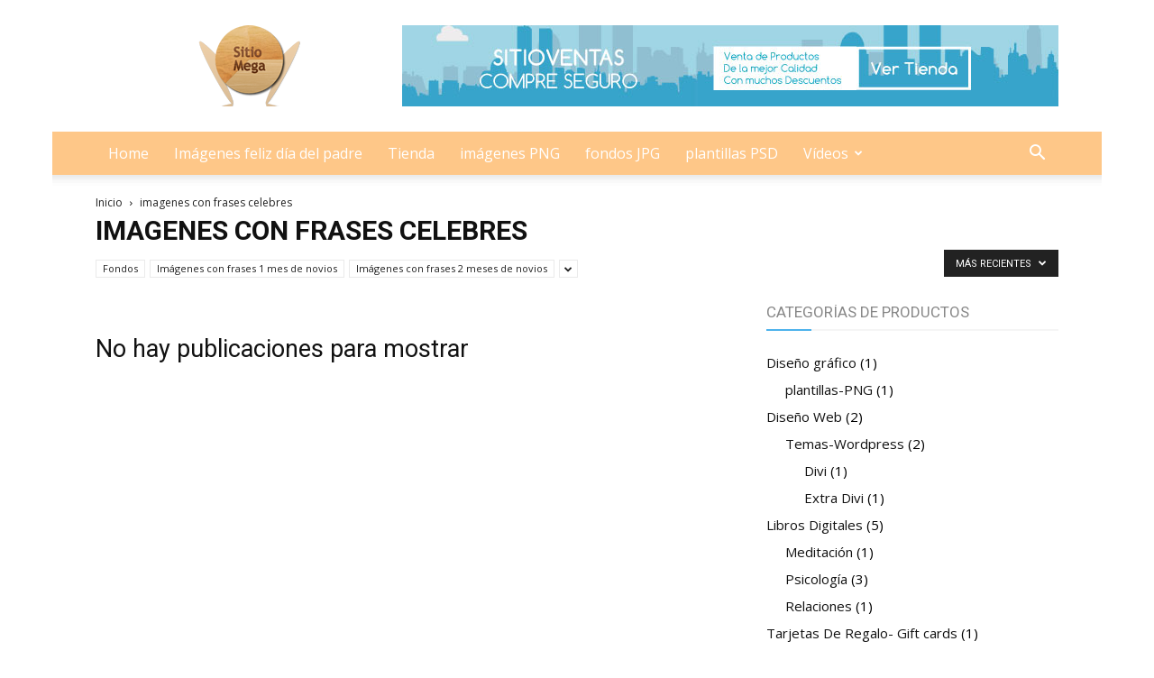

--- FILE ---
content_type: text/plain
request_url: https://www.google-analytics.com/j/collect?v=1&_v=j102&a=1927318586&t=pageview&_s=1&dl=https%3A%2F%2Fsitiomega.com%2Fcategory%2Fimagenes-con-frases-celebres%2F&ul=en-us%40posix&dt=imagenes%20con%20frases%20celebres%20%7C%20sitiomega.com&sr=1280x720&vp=1280x720&_u=YEBAAUABAAAAACAAI~&jid=609360756&gjid=1679731557&cid=183110966.1764326976&tid=UA-137818634-1&_gid=1704472511.1764326976&_r=1&_slc=1&z=1872632264
body_size: -450
content:
2,cG-7P6GGN1W78